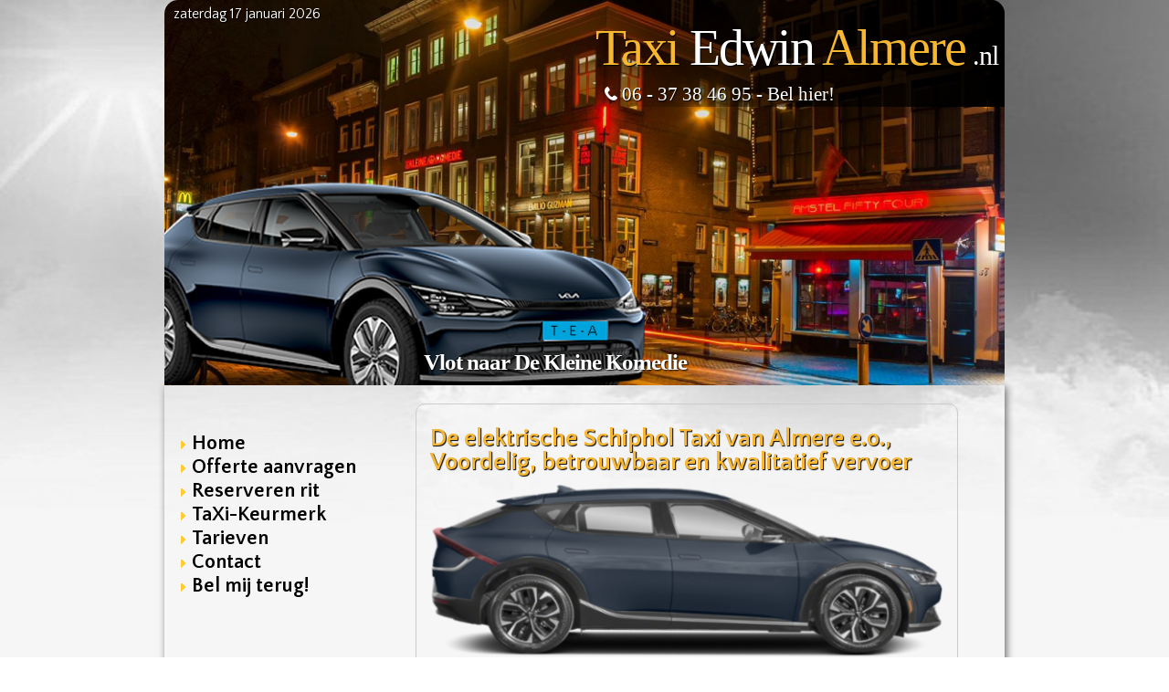

--- FILE ---
content_type: text/html
request_url: http://www.taxiedwinalmere.nl/
body_size: 16228
content:
<!DOCTYPE html>
<html lang="nl">
<head>
<meta charset=utf-8>
<title>De elektrische Schiphol Taxi van Almere e.o., Voordelig, betrouwbaar en kwalitatief vervoer</title>

<meta name="google-site-verification" content="BC8yIBn-vlFYZAgtV2hqk_oKZqn6aH5hSxKCUnSkfg4" />

<meta name="HandheldFriendly" content="True" />  
<meta name="MobileOptimized" content="320" />
<meta name="viewport" content="width=device-width, initial-scale=1.0, maximum-scale=2.0, minimum-scale=1.0, user-scalable=yes" />
<meta name="format-detection" content="telephone=no" />
<meta name="keywords" content="Taxi, Edwin, Almere, electrisch vervoer, elektrische taxi, Schiphol, Schipholtaxi, zorg, ziekenhuis, luchthaven, hotel, Naarden, Muiden, Muiderberg, Vliegveld, personenvervoer, tx-keur, tx, Amsterdam, Lelystad, Muiden, Muiderberg, Naarden, 
Rijksmuseum, Van Goch Museum, Stedelijk Museum, Anne Frank Huis, Tropenmuseum, Amsterdam ArenA, Ziggo Dome, 
Theater Carre, DeLaMar Theater, Stadsschouwburg Amsterdam, De Kleine Komedie" />
<meta name="robots" content="index,follow" />

<link rel="preload" as="image" href="https://taxiedwinalmere.nl/header/images/show-template.png">

<link rel="apple-touch-icon" sizes="57x57" href="images/apple/apple-touch-icon-57x57.png" />
<link rel="apple-touch-icon" sizes="60x60" href="images/apple/apple-touch-icon-60x60.png" />
<link rel="apple-touch-icon" sizes="72x72" href="images/apple/apple-touch-icon-72x72.png" />
<link rel="apple-touch-icon" sizes="76x76" href="images/apple/apple-touch-icon-76x76.png" />
<link rel="apple-touch-icon" sizes="114x114" href="images/apple/apple-touch-icon-114x114.png" />
<link rel="apple-touch-icon" sizes="120x120" href="images/apple/apple-touch-icon-120x120.png" />
<link rel="apple-touch-icon" sizes="144x144" href="images/apple/apple-touch-icon-144x144.png" />
<link rel="apple-touch-icon" sizes="152x152" href="images/apple/apple-touch-icon-152x152.png" />
<link rel="apple-touch-icon" sizes="180x180" href="images/apple/apple-touch-icon-180x180.png" />

<link rel="shortcut icon" href="images/apple/tea.ico" />

<link rel="canonical" href="https://www.taxiedwinalmere.nl/index.html">

<link rel="stylesheet" href="styles/main.css" type="text/css" media="screen" />
<link rel="stylesheet" href="styles/media.css" type="text/css" media="screen" />
<script src="js/jquery-1.6.2.min.js"></script> 
<script src="js/jquery.flexslider.js"></script>
<script src="js/start-flexslider.js"></script>
<script src="js/settings-flexslider.js"></script>
<script src="js/menu.js"></script>
<script src="js/menu-remove-element.js"></script>
</head>
<body>

<!-- BEGIN container -->
<div id="Container">


<!-- BEGIN header -->
<div id="Header">
	<!--webbot bot="Include" U-Include="header/show.html" TAG="BODY" startspan -->
<!-- BEGIN show -->
<div class="flexslider">
<!-- BEGIN bedrijfsnaam AFBLIJVEN -->
<a style="text-decoration:none" href="https://www.taxiedwinalmere.nl">

<!-- BEGIN bedrijfsnaam AFBLIJVEN -->
<div id="BedrijfsNaam">
<span style="font-size:1.9em;letter-spacing:-2px;color:#f7b731;">&nbsp;Taxi<span style="color:#fff">&nbsp;Edwin</span>&nbsp;Almere</span>
<span style="font-size:1.0em;letter-spacing:-1px;color:#fff">.nl&nbsp;</span>
<br />
<!-- EINDE bedrijfsnaam AFBLIJVEN -->

<!-- BEGIN automatisch bellen. Alleen telefoonnummer wijzigen -->
<div id="TelNr">
<a style="color:#fff;margin-left:20px;font-size:0.7em;text-decoration:none" href="tel:0637384695">
<img alt="" src="images/tel-icon.png"> 06 - 37 38 46 95 - Bel hier!</a>
</div>
</div>
<!-- EINDE automatisch bellen. Alleen telefoonnummer wijzigen  -->

</a>
<!-- EINDE bedrijfsnaam AFBLIJVEN -->
<!-- BEGIN AFBLIJVEN -->
<ul class="slides">
<!-- EINDE AFBLIJVEN -->


<!-- BEGIN foto -->
<li>
<img alt="Taxi Edwin Almere - De Kleine Komedie" src="header/images/kleinekomedie.jpg">


<!-- BEGIN show-template AFBLIJVEN -->
<div style="top:0px;position:absolute;">
<img alt="Taxi Edwin Almere - Show" src="header/images/show-template.png">
</div>
<!-- EINDE show-template AFBLIJVEN -->


<div class="FlexText">
<h1>Vlot naar De Kleine Komedie</h1>
</div>
</li>
<!-- EINDE foto -->


<!-- BEGIN foto -->
<li>
<img alt="Taxi Edwin Almere - Anne Frank Huis" src="header/images/annefrank.jpg">


<!-- BEGIN show-template AFBLIJVEN -->
<div style="top:0px;position:absolute;">
<img alt="Taxi Edwin Almere - Show" src="header/images/show-template.png">
</div>
<!-- EINDE show-template AFBLIJVEN -->


<div class="FlexText">
<h1>Veilig naar het Anne Frank Huis</h1>
</div>
</li>
<!-- EINDE foto -->


<!-- BEGIN foto -->
<li>
<img alt="Taxi Edwin Almere - Stedelijkh Museum" src="header/images/stedelijk.jpg">


<!-- BEGIN show-template AFBLIJVEN -->
<div style="top:0px;position:absolute;">
<img alt="Taxi Edwin Almere - Show" src="header/images/show-template.png">
</div>
<!-- EINDE show-template AFBLIJVEN -->


<div class="FlexText">
<h1>Ontspannen naar het Stedelijk Museum</h1>
</div>
</li>
<!-- EINDE foto -->


<!-- BEGIN foto -->
<li>
<img alt="Taxi Edwin Almere - Van Gogh Museum" src="header/images/vangogh.jpg">


<!-- BEGIN show-template AFBLIJVEN -->
<div style="top:0px;position:absolute;">
<img alt="Taxi Edwin Almere - Show" src="header/images/show-template.png">
</div>
<!-- EINDE show-template AFBLIJVEN -->


<div class="FlexText">
<h1>Vol verwachting naar het Van Gogh Museum</h1>
</div>
</li>
<!-- EINDE foto -->


<!-- BEGIN foto -->
<li>
<img alt="Taxi Edwin Almere - DeLaMar Theater" src="header/images/delamar.jpg">


<!-- BEGIN show-template AFBLIJVEN -->
<div style="top:0px;position:absolute;">
<img alt="Taxi Edwin Almere - Show" src="header/images/show-template.png">
</div>
<!-- EINDE show-template AFBLIJVEN -->


<div class="FlexText">
<h1>Zorgeloos naar DeLaMar theater</h1>
</div>
</li>
<!-- EINDE foto -->


<!-- BEGIN foto -->
<li>
<img alt="Taxi Edwin Almere - Stadsschouwburg Amsterdam" src="header/images/stadsschouwburg.jpg">


<!-- BEGIN show-template AFBLIJVEN -->
<div style="top:0px;position:absolute;">
<img alt="Taxi Edwin Almere - Show" src="header/images/show-template.png">
</div>
<!-- EINDE show-template AFBLIJVEN -->


<div class="FlexText">
<h1>Netjes naar de Stadsschouwburg Amsterdam</h1>
</div>
</li>
<!-- EINDE foto -->


<!-- BEGIN foto -->
<li>
<img alt="Taxi Edwin Almere - Ziggo Dome" src="header/images/ziggodome.jpg">


<!-- BEGIN show-template AFBLIJVEN -->
<div style="top:0px;position:absolute;">
<img alt="Taxi Edwin Almere - Show" src="header/images/show-template.png">
</div>
<!-- EINDE show-template AFBLIJVEN -->


<div class="FlexText">
<h1>Zonder stress naar Ziggo Dome</h1>
</div>
</li>
<!-- EINDE foto -->


<!-- BEGIN foto -->
<li>
<img alt="Taxi Edwin Almere - Amsterdam ArenA" src="header/images/arena.jpg">


<!-- BEGIN show-template AFBLIJVEN -->
<div style="top:0px;position:absolute;">
<img alt="Taxi Edwin Almere - Show" src="header/images/show-template.png">
</div>
<!-- EINDE show-template AFBLIJVEN -->


<div class="FlexText">
<h1>Onbezorgd naar Amsterdam ArenA</h1>
</div>
</li>
<!-- EINDE foto -->


<!-- BEGIN foto -->
<li>
<img alt="Taxi Edwin Almere - Almere" src="header/images/almere.jpg">


<!-- BEGIN show-template AFBLIJVEN -->
<div style="top:0px;position:absolute;">
<img alt="Taxi Edwin Almere - Show" src="header/images/show-template.png">
</div>
<!-- EINDE show-template AFBLIJVEN -->


<div class="FlexText">
<h1>Snel ter plekke in Almere</h1>
</div>
</li>
<!-- EINDE foto -->


<!-- BEGIN foto -->
<li>
<img alt="Taxi Edwin Almere" src="header/images/schiphol.jpg">


<!-- BEGIN show-template AFBLIJVEN -->
<div style="top:0px;position:absolute;">
<img alt="Taxi Edwin Almere - Show" src="header/images/show-template.png">
</div>
<!-- EINDE show-template AFBLIJVEN -->


<div class="FlexText">
<h1>Gunstige tarieven voor Schiphol</h1>
</div>
</li>
<!-- EINDE foto -->


<!-- BEGIN foto -->
<li>
<img alt="Taxi Edwin Almere - Rijksmuseum Amsterdam" src="header/images/rijksmuseum.jpg">


<!-- BEGIN show-template AFBLIJVEN -->
<div style="top:0px;position:absolute;">
<img alt="Taxi Edwin Almere - Show" src="header/images/show-template.png">
</div>
<!-- EINDE show-template AFBLIJVEN -->


<div class="FlexText">
<h1>Zonder gedoe naar het Rijksmuseum</h1>
</div>
</li>
<!-- EINDE foto -->


<!-- BEGIN foto -->
<li>
<img alt="Taxi Edwin Almere - Theater Carré" src="header/images/carre.jpg">


<!-- BEGIN show-template AFBLIJVEN -->
<div style="top:0px;position:absolute;">
<img alt="Taxi Edwin Almere - Show" src="header/images/show-template.png">
</div>
<!-- EINDE show-template AFBLIJVEN -->


<div class="FlexText">
<h1>Onbekommerd naar Theater Carr&eacute;</h1>
</div>
</li>
<!-- EINDE foto -->


</ul></div>
<!-- EINDE show -->

<!--webbot bot="Include" endspan i-checksum="57872" --></div>
<div class="Datum">
	<!--webbot bot="Include" U-Include="datum.html" TAG="BODY" startspan -->

<SCRIPT TYPE="text/javascript">
function initArray() {
this.length = initArray.arguments.length;
for (var i = 0; i < this.length; i++)
this[i+1] = initArray.arguments[i];
}
var dagArray = new initArray("zondag","maandag", "dinsdag","woensdag","donderdag","vrijdag","zaterdag");
var maandArray = new initArray("januari","februari","maart","april","mei","juni","juli", "augustus","september","oktober","november","december");
var nu = new Date();
var dagtekst = dagArray[(nu.getDay()+1)];
var dag = nu.getDate();
var maandtekst = maandArray[(nu.getMonth()+1)];
var jaar = nu.getYear();
var jaar4 = ((jaar < 1900) ? (jaar + 1900) : (jaar));
var datumweergave = "" + dagtekst + " " + dag + " " + maandtekst + " " + jaar4;
document.write(datumweergave);

</SCRIPT>
<!--webbot bot="Include" endspan i-checksum="13449" --></div>
<!-- EINDE header -->


<!-- BEGIN mobiel menu -->
<div id="MobielMenuHeader">
	<!--webbot bot="Include" U-Include="menu/menu-mobiel-titel.html" TAG="BODY" startspan -->

<!-- BEGIN menutitel AFBLIJVEN -->
<span style="float:right;text-align:right !important;font-size:1.3em;padding-right:10px;padding-top:10px">&equiv; MENU</span>
<!-- EINDE menutitel AFBLIJVEN -->

<!--webbot bot="Include" endspan i-checksum="58073" --></div>
<div id="MobielMenu">
	<!--webbot bot="Include" U-Include="menu/menu-mobiel.html" TAG="BODY" startspan -->

<!-- BEGIN mobiel MobielMenuHeader2 AFBLIJVEN -->
<div id="MobielMenuHeader2">&equiv; MENU</div>
<!-- EINDE mobiel MobielMenuHeader2 AFBLIJVEN -->

<!-- BEGIN mobiel menu inhoud AFBLIJVEN -->


<ul>
<li><a href="https://www.taxiedwinalmere.nl/index.html">Home</a></li>
<li><a href="https://www.taxiedwinalmere.nl/pag/offerte/index.html">Offerte aanvragen</a></li>
<li><a href="https://www.taxiedwinalmere.nl/pag/reserveren/index.html">Reserveren rit</a></li>
<li><a href="https://www.taxiedwinalmere.nl/pag/txkeurmerk/index.html">TaXi-Keurmerk</a></li>
<li><a href="https://www.taxiedwinalmere.nl/pag/tarieven/index.html">Tarieven</a></li>
<li><a href="https://www.taxiedwinalmere.nl/pag/contact/index.html">Contact</a></li>
<li><a href="https://www.taxiedwinalmere.nl/pag/belmij/index.html">Bel mij terug!</a></li>
</ul>


<!-- EINDE mobiel menu inhoud AFBLIJVEN -->

<!--webbot bot="Include" endspan i-checksum="44967" --></div>
<!-- EINDE mobiel menu -->


<!-- BEGIN content -->
<div id="ContentContainer">
<div id="Links">
	<!--webbot bot="Include" U-Include="home/links.html" TAG="BODY" startspan -->
<!-- BEGIN desktop menu AFBLIJVEN -->
<br />


<!-- BEGIN desktop menu inhoud AFBLIJVEN -->


<ul>
<li><a href="https://www.taxiedwinalmere.nl/index.html">Home</a></li>
<li><a href="https://www.taxiedwinalmere.nl/pag/offerte/index.html">Offerte aanvragen</a></li>
<li><a href="https://www.taxiedwinalmere.nl/pag/reserveren/index.html">Reserveren rit</a></li>
<li><a href="https://www.taxiedwinalmere.nl/pag/txkeurmerk/index.html">TaXi-Keurmerk</a></li>
<li><a href="https://www.taxiedwinalmere.nl/pag/tarieven/index.html">Tarieven</a></li>
<li><a href="https://www.taxiedwinalmere.nl/pag/contact/index.html">Contact</a></li>
<li><a href="https://www.taxiedwinalmere.nl/pag/belmij/index.html">Bel mij terug!</a></li>
</ul>


<!-- EINDE desktop menu inhoud AFBLIJVEN -->


<!-- EINDE desktop menu AFBLIJVEN -->
<!--webbot bot="Include" endspan i-checksum="23458" --></div>
<div id="Rechts">
<div id="ContentRechts">
	<!--webbot bot="Include" U-Include="home/rechts.html" TAG="BODY" startspan -->

<!-- BEGIN paginafoto -->
<h1>De elektrische Schiphol Taxi van Almere e.o., <br>Voordelig, betrouwbaar en kwalitatief vervoer</h1>

<img class="ImageRechts" alt="De elektrische Schiphol Taxi van Almere e.o., voordelig, betrouwbaar en kwalitatief" src="images/paginafotos/kia-ev6-side.png">
<hr>
<!-- EINDE paginafoto -->

<!-- BEGIN tekstblok -->
<strong>Taxi Edwin Almere</strong> is een uitstekende keuze voor iedereen die op zoek is naar betrouwbare en comfortabele taxidienst.<br /><br />

Vanaf € 65,00 wordt u op een nette manier vervoerd van Almere naar Schiphol of van Schiphol naar Almere, ongeacht het tijdstip.<br/><br/>
Voor prijzen vanaf een andere locatie naar Schiphol kunt u natuurlijk vrijblijvend contact met mij opnemen.<br/><br/>

Met de <strong>moderne Kia EV6</strong> biedt<strong>Taxi Edwin Almere</strong> niet alleen een <strong>luxe rijervaring</strong>, maar ook een <strong>milieuvriendelijke optie</strong> voor reizigers. 
Of u nu naar <strong>Schiphol</strong> gaat of een andere bestemming hebt, <strong>Taxi Edwin Almere</strong> zorgt ervoor dat u op tijd en in stijl aankomt.<br /><br />

Wat <strong>Taxi Edwin Almere</strong> echt onderscheidt, is de focus op kwaliteit en klanttevredenheid. <strong>Taxi Edwin Almere</strong> biedt zijn dienst aan tegen een <strong>zeer scherpe prijs</strong>, 
waardoor u niet alleen voor een <strong>premium ervaring</strong> kiest, maar ook voor een <strong>betaalbare oplossing</strong>. 
Bovendien is <strong>Taxi Edwin Almere</strong> in het bezit van het <strong>TX keurmerk</strong>, wat garandeert dat <strong>Taxi Edwin Almere</strong> voldoet aan de hoogste normen van veiligheid en service.<br /><br />
<a href="https://www.taxiedwinalmere.nl/pag/txkeurmerk/index.html">Lees meer over het TX-Keurmerk!</a><br /><br />

Daarnaast werkt <strong>Taxi Edwin Almere</strong> ook in opdracht van het <strong>UWV</strong>, wat aantoont dat <strong>Taxi Edwin Almere</strong> zich inzet voor inclusiviteit en het ondersteunen van mensen 
met een afstand tot de arbeidsmarkt.
Dit maakt de aangeboden service niet alleen een slimme keuze voor u, maar ook een positieve bijdrage aan de gemeenschap.<br /><br />

Kortom, als u op zoek bent naar een betrouwbare, kwalitatieve en betaalbare taxi-service in Almere en omstreken dan is <strong>Taxi Edwin Almere</strong> de perfecte keuze!

Voor bestemming <strong>Schiphol</strong> of <strong>Amsterdam Centraalstation</strong> wordt u een 
<a href="https://www.taxiedwinalmere.nl/pag/tarieven/index.html">vast tarief</a> aangeboden.<br />
<!-- EINDE tekstblok -->


<!-- BEGIN tekstblok -->
<h1>Spreekt bovenstaande u aan?</h1>

<a style="color:#000;font-size:1.0em;text-decoration:none" href="tel:0637384695"> <strong><u>Klik dan hier</u></strong></a> 
om telefonisch contact op te nemen met Taxi Edwin Almere. Wanneer ik de telefoon niet kan beantwoorden probeert u het dan
 via
email, <strong><a href="https://www.taxiedwinalmere.nl/pag/offerte/php/index.php">door hier te klikken</a> 
</strong>, of via Whats-app.<strong><br/><br/>
</strong>Wanneer ik in de gelegeheid ben om u te vervoeren stem ik mijn agenda af naar uw wensen.<strong><br /><br /> 



Ik hoop u binnenkort van dienst te mogen zijn.<br /><br />
<!-- EINDE tekstblok -->

<!-- BEGIN naar top pagina -->
<div id="NaarTopUit">&gt; <a href="#top"><strong>Naar top pagina</strong></a></div>
<!-- EINDE naar top pagina -->

<!--webbot bot="Include" endspan i-checksum="65471" --></div>
</div>
<!-- BEGIN skyline bottom -->
<div id="SkyLineBottom">
	<!--webbot bot="Include" U-Include="bottom/inhoud.html" TAG="BODY" startspan -->

<!-- BEGIN skyline bottom AFBLIJVEN -->
<img alt="Taxi Edwin Almere - Skyline" src="images/skyline-bottom.png">
<!-- EINDE skyline bottom AFBLIJVEN -->

<!--webbot bot="Include" endspan i-checksum="60206" --></div></div>
<!-- EINDE skyline bottom -->
<!-- EINDE content -->


</div>
<!-- EINDE container -->

</body>
</html>

--- FILE ---
content_type: text/css
request_url: http://www.taxiedwinalmere.nl/styles/main.css
body_size: 4951
content:
/* MAIN.CSS */
@import url(https://fonts.googleapis.com/css?family=Quattrocento+Sans:400,400italic,700,700italic);
@import url('flexslider.css');
@import url('menu.css');
@import url('specials.css');
@import url('formulier.css');


*{margin: 0;padding: 0;}


body, th, td
{
font-weight:100;
font-style:normal;
font-family:'Quattrocento Sans',arial,verdana,helvetica,sans-serif;
color:#000;
font-size:66.0%; /* maakt 1 voor em */
background:url('../images/background.jpg') no-repeat fixed center top;
background-size:100% 100%;
}


hr /* default horizontale lijn */
{
border:0;
height:1px;
margin-top:10px;
margin-bottom:5px;
width:100%;

background:-webkit-linear-gradient(left, rgba(204,204,204,1), rgba(204,204,204,0)); /* For Safari */
background:-o-linear-gradient(left, rgba(204,204,204,1), rgba(204,204,204,0)); /*Opera 11-12*/
background:-moz-linear-gradient(left, rgba(204,204,204,1), rgba(204,204,204,0)); /*Fx 3.6-15*/
background:linear-gradient(to right, rgba(204,204,204,1), rgba(204,204,204,0)); /*Standard - LAATST*/
}


#TabelKolom
{
float:left;
position:relative;
width:100%;
height:auto;
padding:0;
font-size:0.7em;
font-weight:500;
line-height:0.7em;
margin-top:0px;
}


#TabelKolom table
{margin-top:0px}


#TabelKolom td
{
font-size:1.2em;
line-height:1em;
color:#000;
font-weight:500;
vertical-align:top;
height:3px;
padding:5px 0 0 5px;
}


#TabelKolom h1
{
color:#000;
font-size:1.2em;
font-weight:normal;
margin-bottom:5px;
font-family:'Quattrocento Sans',Arial,Helvetica,Verdana;
text-align:left;
letter-spacing:0.1em;
	
-webkit-text-shadow:2px 2px 2px #666; 
-moz-text-shadow:2px 2px 2px #666;
text-shadow:2px 2px 2px #666;
}


#BedrijfsNaam
{
position:absolute;
top:0px;
padding:20px 0px 0px 0px;
right:0px;
z-index:3;
width:auto;
height:auto;
font-size:2.8em;
font-family:Times New Roman, Times, serif;
font-style:normal;
margin-right:0px;

-webkit-text-shadow:1px 1px 1px #000;
-moz-text-shadow:1px 1px 1px #000;
text-shadow:1px 1px 1px #000;

-moz-border-radius:0px 0px 15px 15px;
-o-border-radius:0px 0px 15px 15px;
border-radius:0px 15px 0px 0px;

background: -webkit-linear-gradient(left, #292929, transparent); /* For Safari */
background: -o-linear-gradient(left, #292929, #924D87); /*Opera 11-12*/
background: -moz-linear-gradient(left, #292929, #924D87); /*Fx 3.6-15*/
background: linear-gradient(to left, black, transparent); /*Standard LAATSTE*/
}


div#SkyLineBottom
{
float:left;
max-width:920px;
height:auto;
margin-top:0px;
margin-left:-20px;
margin-right:-20px;
margin-bottom:-24px;
}


#SkyLineBottom img
{
width:100%;
margin:0;

-moz-border-radius:15px;
-o-border-radius:15px;
border-radius:15px;
}


#Header{max-width:920px;margin:0 auto;}


#Container
{
max-width:920px;
margin:0 auto;
height:auto;
padding:0;
}


#ContentContainer
{
float:left;
max-width:920px;
margin:0 auto;
height:auto;
padding:20px 20px 20px 20px;
font-size:1.6em;
line-height:1em;
/*margin-top:10px; Moet blijven als skyline actief is*/
-moz-border-radius:0px 0px 15px 15px;
-o-border-radius:0px 0px 15px 15px;
border-radius:0px 0px 15px 15px;

-webkit-box-shadow:2px 2px 8px #696969;
-moz-box-shadow:2px 2px 8px #696969;
box-shadow:2px 2px 8px #696969;
}


#Links
{
float:left;
position:relative;
width:26.7%;
height:auto;
margin:0;
padding-right:20px;
font-size:1.3em;
line-height:1.2em;
font-weight:bold;
}


#Links img
{
width:100%;
margin:10px 0 5px 0;
}


#Links h1
{
float:left;
width:100%;
margin:10px 0 10px 0;
font-size:1.5em;
font-style:normal;
line-height:1.2em;
color:#f7b731;

-webkit-text-shadow:1px 1px 1px #000;
-moz-text-shadow:1px 1px 1px #000;
text-shadow:1px 1px 1px #000;
}


div#Links a:link,
div#Links a:visited
{
color:#000;
text-decoration:none;
}


div#Links a:hover
{
color:#fff;
text-decoration:none;

-webkit-text-shadow:1px 1px 1px #696969;
-moz-text-shadow:1px 1px 1px #696969;
text-shadow:1px 1px 1px #696969;
}


div#Links ul
{margin-top:5px;}
div#Links li
{margin-left:10px;list-style-type:none;list-style-image: url("../images/pijlgeel10x5.gif");font-size:1em}
div#Links li a:link,
div#Links li a:visited
{color:#000;text-decoration:none;display:block}
div#Links li a:hover,
div#Links li a:active
{color:#000;text-decoration:none;background-color:#e8e8e8}


#Rechts h1
{
float:left;
width:100%;
margin:10px 0 10px 0;
font-size:1.2em;
font-style:normal;
line-height:1.0em;
color:#f7b731;

-webkit-text-shadow:1px 1px 1px #000;
-moz-text-shadow:1px 1px 1px #000;
text-shadow:1px 1px 1px #000;
}


#Rechts
{
float:left;
position:relative;
width:71%;
height:auto;
margin:0;
padding:0px;
}


#ContentRechts
{
float:left;
position:relative;
width:90%;
height:auto;
margin:0;
font-size:1.3em;
line-height:1em;
border:1px solid #ccc;
padding:15px;

-moz-border-radius:10px;
-o-border-radius:10px;
border-radius:10px;
}


#ContentRechts a:link,
#ContentRechts a:visited
{color:#000;text-decoration:underline}
#ContentRechts a:hover,
#ContentRechts a:active
{color:#f7b731;text-decoration:underline}



--- FILE ---
content_type: text/css
request_url: http://www.taxiedwinalmere.nl/styles/media.css
body_size: 4867
content:
/* MEDIA.CSS */
/* === WAARDEN GELDEN VAN BOVEN NAAR BENEDN ===  */


/* BEGIN > 1920 */
@media only screen and (max-width: 1920px)
{}
/* ================= EINDE > 1920 =================== */


/* BEGIN > 1366 */
@media only screen and (max-width: 1366px)
{}
/* ================= EINDE > 1366 =================== */


/* BEGIN > 1080 */
@media only screen and (max-width: 1080px)
{
}
/* ================= EINDE > 1080 =================== */


/* BEGIN > 1024 */
@media only screen and (max-width: 1024px)
{
}
/* ================= EINDE > 1024 =================== */


/* BEGIN > 981 */
@media only screen and (max-width: 981px)
{}
/* ================= EINDE > 981 =================== */


/* BEGIN > 834 */
@media only screen and (max-width: 834px)
{
.FlexText{font-size:1.3em;top:330px;}
#Links{display:none}
#Rechts{width:100%;}
#ContentRechts{padding:35px;}
#MobielMenuHeader{display:inherit; font-size:1.5em;height:35px}
#MobielMenuHeader2{display:inherit; font-size:1.35em;height:35px}

}
/* ================= EINDE > 834 =================== */


/* BEGIN > 800 */
@media only screen and (max-width: 800px)
{
.FlexText{font-size:1.3em;top:330px;}
#Links{display:none}
#Rechts{width:100%;}
#ContentRechts{padding:35px;}
#MobielMenuHeader{display:inherit; font-size:1.5em;height:35px}
#MobielMenuHeader2{display:inherit; font-size:1.35em;height:35px}

}
/* ================= EINDE > 800 =================== */


/* BEGIN > 768 */
@media only screen and (max-width: 768px)
{

#BedrijfsNaam{font-size:2.5em;margin-top:-15px}
.FlexText{font-size:1.2em;top:320px;}
#Rechts h1{font-size:1.1em;}

}
/* ================= EINDE > 768 =================== */


/* BEGIN > 736 */
@media only screen and (max-width: 736px)
{

#BedrijfsNaam{font-size:2.45em;margin-top:-10px}
.FlexText{top:300px;}
#TelNr{margin-left:-10px;font-size:1.2em}
#NaarTopUit{display:inherit}
.flexslider .slides img {border-radius:0 0 0 0;}

}
/* ================= EINDE > 736 =================== */


/* BEGIN > 694 */
@media only screen and (max-width: 694px)
{

#BedrijfsNaam{font-size:2.40em;margin-top:-10px}
.FlexText{font-size:1.2em;top:280px;}

}
/* ================= EINDE > 694 =================== */


/* BEGIN > 678 */
@media only screen and (max-width: 678px)
{

#BedrijfsNaam{font-size:2.35em;margin-top:-15px}
.FlexText{font-size:1.2em;top:280px;}

}
/* ================= EINDE > 678 =================== */


/* BEGIN > 667 */
@media only screen and (max-width: 667px)
{

#BedrijfsNaam{font-size:2.3em;margin-top:-15px}
.FlexText{font-size:1.3em;top:260px;}
#TelNr{margin-left:-10px;font-size:1.3em}

}
/* ================= EINDE > 667 =================== */


/* BEGIN > 639 */
@media only screen and (max-width: 639)
{

#BedrijfsNaam{font-size:2.25em;margin-top:-20px}

}
/* ================= EINDE > 639 =================== */


/* BEGIN > 600 */
@media only screen and (max-width: 600px)
{

#BedrijfsNaam{font-size:2.0em;margin-top:-20px}
.FlexText{font-size:1.1em;top:240px;}
#ContentRechts{padding:25px;}

}
/* ================= EINDE > 600 =================== */


/* BEGIN > 568 */
@media only screen and (max-width: 568px)
{

#BedrijfsNaam{font-size:2.0em;margin-top:-20px}
.FlexText{font-size:1.2em;top:230px;}
#TelNr{margin-left:-10px;font-size:1.5em}

}
/* ================= EINDE > 568 =================== */


/* BEGIN > 507 */
@media only screen and (max-width: 507px)
{

#BedrijfsNaam{font-size:2.0em;margin-top:-20px}
.FlexText{font-size:1.0em;top:205px;}

}
/* ================= EINDE > 507 =================== */


/* BEGIN > 480 */
@media only screen and (max-width: 480px)
{

#BedrijfsNaam{font-size:2.0em;margin-top:-20px}
.FlexText{font-size:1.2em;top:190px;}
#ContentRechts{padding:20px;}
#TelNr{margin-left:-10px;font-size:1.4em}

}
/* ================= EINDE > 480 =================== */


/* BEGIN > 438 */
@media only screen and (max-width: 438px)
{

#BedrijfsNaam{font-size:1.9em;margin-top:-15px}
.FlexText{font-size:1.0em;top:170px;}
#TabelKolom td{font-size:1.0em;}
#TabelKolom h1{font-size:0.85em;}
.Datum{display: none;}

}
/* ================= EINDE > 438 =================== */


/* BEGIN > 414 */
@media only screen and (max-width: 414px)
{

#BedrijfsNaam{font-size:1.8em;margin-top:-15px}
.FlexText{display: none;}
.Datum{display: none;}

}
/* ================= EINDE > 414 =================== */


/* BEGIN > 375 */
@media only screen and (max-width: 375px)
{

#BedrijfsNaam{font-size:1.7em;margin-top:-15px}
#ContentRechts{padding:16px;}
form{font-size:0.60em;}
.Datum{display: none;}

}
/* ================= EINDE > 375 =================== */


/* BEGIN > 320 */
@media only screen and (max-width: 320px)
{

#BedrijfsNaam{font-size:1.6em;margin-top:-20px}
#ContentRechts{padding:13px;}
#TelNr{margin-left:-10px;font-size:1.2em}
#Rechts h1{font-size:1.0em;}
.Datum{display: none;}

}
/* ================= EINDE > 320 =================== */




--- FILE ---
content_type: text/css
request_url: http://www.taxiedwinalmere.nl/styles/flexslider.css
body_size: 1529
content:
/* FLEXSLIDER.CSS */
/* jQuery FlexSlider v1.8 (UITGEKLEDE VERSIE) */
 
/* Browser Resets */
.flexslider a:active{outline:none;}
.slides,
.flex-control-nav,
.flex-direction-nav{margin:0;padding:0;list-style:none;}


/* FlexSlider Styles */ 
.flexslider{width:100%;margin:0;padding:0;}
.flexslider .slides > li {display:none;} /* Hide the slides before the JS is loaded. Avoids image jumping */
.flexslider .slides img {max-width:100%;display:block;border-radius:15px 15px 0 0;}


/* Clearfix for the .slides element */
.slides:after {content: ".";display:block;clear:both;visibility:hidden;line-height:0;height:0;} 
html[xmlns] .slides {display:block;} 
* html .slides {height:1%;}


/* BEGIN FlexSlider Default */
.flexslider
{
background:transparent;
border:0 solid #fff;
position:relative;

-webkit-border-radius:15px;
-moz-border-radius:15px;
-o-border-radius:15px;
border-radius:15px;
}
/* EINDE FlexSlider Default */


 /* BEGIN Tekstveld */
.FlexText
{
width:93%;
height:auto;
padding:0px;
position:absolute;
top:380px;
background:transparent;
color:#fff;
font-size:1.4em;
line-height:1.6em;
text-align:center;
font-family:Times New Roman, Times, serif;
font-style:normal;
color:#F8ECDC;
font-weight:100;

-webkit-text-shadow:1px 1px 2px #000;
-moz-text-shadow:1px 1px 2px #000;
text-shadow:1px 1px 2px #000;
}
 /* EINDE Tekstveld */


 /* BEGIN Tekstveld h1 */
.FlexText h1
{
z-index:1;
font-size:1.7em;
letter-spacing:-1px;
margin-top:5px;
margin-bottom:5px;
font-weight:bold;
color:#fff;
}
 /* EINDE Tekstveld h1 */


--- FILE ---
content_type: text/css
request_url: http://www.taxiedwinalmere.nl/styles/menu.css
body_size: 1975
content:
/* MENU.CSS */

#MobielMenu .MenuItem
{
height:1.5em;
line-height:1.6em;

-webkit-text-shadow:1px 1px 1px #696969;
-moz-text-shadow:1px 1px 1px #696969;
text-shadow:1px 1px 1px #696969;
}


#Links .MenuItem
{
height:1.2em;
line-height:1.2em;
color:#000;
cursor:pointer;
font-size:1.2em;

-webkit-text-shadow:1px 1px 1px #696969;
-moz-text-shadow:1px 1px 1px #696969;
text-shadow:1px 1px 1px #696969;
}


#Links .MenuItem:hover
{color:#e8e8e8;}


#MobielMenuHeader
{
position:relative;
z-index:2;
display:none;
top:0; /* moet 9 zijn met skyline */
left:0;
width:auto;
height:50px;
text-align:left;
font-size:1em;
line-height:1em;
padding:0 10px 0 10px;
color:#fff;
font-weight:700;
background-color:#5C5C5F;
cursor:pointer;

-webkit-border-radius:0 0px 0 0; 
-moz-border-radius:0 0px 0 0;
border-radius:0 0px 0 0;
}


#MobielMenuHeader2
{
position:relative;
z-index:3;
display:none;
float:right;
padding-right:10px;
padding-top:8px;
top:0px; /* moet 9 zijn met skyline */
margin-top:-45px;
left:0px;
width:auto;
color:#fff;
height:50px;
text-align:left;
font-size:1.8em !important;
line-height:1em;
font-weight:700;
cursor:pointer;
}


div#MobielMenu
{
position:absolute;
z-index:4;
right:0;
display:none;
max-width:920px;
margin: 0 auto;
height:auto;
padding:10px;
font-size:1.1em;
background-color:#5C5C5F;
margin-bottom:-10px;

-webkit-box-shadow:2px 2px 8px #696969; 
-moz-box-shadow:2px 2px 8px #696969;
box-shadow:2px 2px 8px #696969;
}


div#MobielMenu ul
{margin-top:5px;}
div#MobielMenu li
{margin-left:20px;list-style-type:none;font-size:1.5em;}


div#MobielMenu li a:link,
div#MobielMenu li a:visited
{color:#fff;text-decoration:none;display:block;height:1.4em;line-height:1.5em}
div#MobielMenu li a:hover,
div#MobielMenu li a:active
{color:#fff;text-decoration:none;background-color:#808080;height:1.4em;line-height:1.5em}


#MobielMenu .MenuItem:hover
{background-color:#808080}


#MobielMenu .MenuItem
{color:#fff;cursor:pointer;border-top:1px solid #808080}


--- FILE ---
content_type: text/css
request_url: http://www.taxiedwinalmere.nl/styles/specials.css
body_size: 1402
content:
/* SPECIALS.CSS */

.Datum{position:absolute;padding:7px 10px 6px 10px;color:#FFF;height:auto;width:auto;top:0;z-index:9;text-shadow:1px 1px 1px #000;font-size:1.5em;}

.Clear{clear:both}

.Weg{display:none}

#NaarTopUit{display:none;font-size:0.8em}

.RodeBalk
{
float:left;
top:0px;
position:relative;
width:100%;
height:3px;
margin:0;
background-color:#c11b17;
}

.ImageRechts
{max-width:100%;}


.ImageRechtsMetSchaduw
{max-width:100%;

-moz-border-radius:5px;
-o-border-radius:5px;
border-radius:5px;

-webkit-box-shadow:2px 2px 6px #000; 
-moz-box-shadow:2px 2px 6px #000;
box-shadow:2px 2px 6px #000;
}


.ImageNaarRechts
{
float:right;
display:block;
max-width:50% !important;
margin:0 0 10px 10px !important;
}

.ImageNaarRechtsMetSchaduw
{
float:right;
display:block;
max-width:50% !important;
margin:0 0 10px 10px !important;

-moz-border-radius:5px;
-o-border-radius:5px;
border-radius:5px;

-webkit-box-shadow:2px 2px 6px #000; 
-moz-box-shadow:2px 2px 6px #000;
box-shadow:2px 2px 6px #000;
}

.ImageNaarLinks
{
float:left;
display:block;
max-width:50% !important;
margin:0 10px 10px 0 !important;
}


.ImageNaarLinksMetSchaduw
{
float:left;
display:block;
max-width:50% !important;
margin:0 10px 10px 0 !important;

-moz-border-radius:5px;
-o-border-radius:5px;
border-radius:5px;

-webkit-box-shadow:2px 2px 6px #000; 
-moz-box-shadow:2px 2px 6px #000;
box-shadow:2px 2px 6px #000;
}

--- FILE ---
content_type: text/css
request_url: http://www.taxiedwinalmere.nl/styles/formulier.css
body_size: 1392
content:
/* FORMULIER.CSS */

form
{
max-width:100%;
font-size:0.75em;
padding:0 5px 5px 8px;

-moz-border-radius:0 0 8px 8px;
-o-border-radius:0 0 8px 8px;
border-radius:0 0 8px 8px;

background:-webkit-linear-gradient(top, rgba(204,204,204,1), rgba(204,204,204,0)); /* For Safari */
background:-o-linear-gradient(top, rgba(204,204,204,1), rgba(204,204,204,0)); /*Opera 11-12*/
background:-moz-linear-gradient(top, rgba(204,204,204,1), rgba(204,204,204,0)); /*Fx 3.6-15*/
background:linear-gradient(to top, rgba(204,204,204,1), rgba(204,204,204,0)); /*Standard - LAATST*/
}

input
{font-size:1.1em}

input[type=text]
{width:97%;margin-top:3px;margin-bottom:10px;size:36px;padding-left:3px}

input[type=date]
{width:97%;margin-top:3px;margin-bottom:10px;size:36px;padding-left:3px}

input[type=number]
{width:97%;margin-top:3px;margin-bottom:10px;size:36px;padding-left:3px}

input[type=time]
{width:97%;margin-top:3px;margin-bottom:10px;size:36px;padding-left:3px}

input[type=tel]
{width:97%;margin-top:3px;margin-bottom:10px;size:36px;padding-left:3px}

input[type=email]
{width:97%;margin-top:3px;margin-bottom:10px;size:36px;padding-left:3px}

input[type=submit]
{width:60%;margin-top:3px;margin-bottom:10px;background-color:#5C5C5F;color:#fff;border:none}

textarea{width:97%;font-size:1.1em;margin-top:3px;size:36px;padding-left:3px}

.form-error{color:red}

#centerbutton{text-align:center}

--- FILE ---
content_type: application/javascript
request_url: http://www.taxiedwinalmere.nl/js/start-flexslider.js
body_size: 67
content:
$(window).load(function() {
$('.flexslider').flexslider();
});



--- FILE ---
content_type: application/javascript
request_url: http://www.taxiedwinalmere.nl/js/menu.js
body_size: 2408
content:
// FAQ
var onthouden="uit" 		// actuele status bijhouden met sessie-cookie (aan/uit)
var vorige_verbergen="ja"   // bij nieuw item vorige geopende item dichtvouwen(ja/nee)

if (document.getElementById){
document.write('<style type="text/css">')
document.write('.wissel{display:none;margin-left:0px;font-size:1em;margin-right:0px;;margin-bottom:0px}')
document.write('</style>')}

function getElementbyClass(classname){
ophalen=new Array()
var teller=0
var alleTags=document.all? document.all : document.getElementsByTagName("*")
for (i=0; i<alleTags.length; i++){
if (alleTags[i].className==classname)
ophalen[teller++]=alleTags[i]}}

function dichtvouwen(omit){
var teller=0
while (ophalen[teller]){
if (ophalen[teller].id!=omit)
ophalen[teller].style.display="none"
teller++}}

function menuitem(cid){
if (typeof ophalen!="undefined"){
if (vorige_verbergen=="ja")
dichtvouwen(cid)
document.getElementById(cid).style.display=(document.getElementById(cid).style.display!="block")? "block" : "none"}}

function vernieuwen(){
dichtvouwen("alles")
selectedItem=getselectedItem()
selectedComponents=selectedItem.split("|")
for (i=0; i<selectedComponents.length-1; i++)
document.getElementById(selectedComponents[i]).style.display="block"}

function get_cookie(Name) { 
var search = Name + "="
var returnvalue = "";
if (document.cookie.length > 0) {
offset = document.cookie.indexOf(search)
if (offset != -1) { 
offset += search.length
end = document.cookie.indexOf(";", offset);
if (end == -1) end = document.cookie.length;
returnvalue=unescape(document.cookie.substring(offset, end))}}
return returnvalue;}

function getselectedItem(){
if (get_cookie(window.location.pathname) != ""){
selectedItem=get_cookie(window.location.pathname)
return selectedItem}
else return ""}

function status_opslaan(){
var teller=0, selectedItem=""
while (ophalen[teller]){
if (ophalen[teller].style.display=="block")
selectedItem+=ophalen[teller].id+"|"
teller++}
document.cookie=window.location.pathname+"="+selectedItem}

function do_onload(){
getElementbyClass("wissel")
if (onthouden=="aan" && typeof ophalen!="undefined")
vernieuwen()}

if (window.addEventListener)
window.addEventListener("load", do_onload, false)
else if (window.attachEvent)
window.attachEvent("onload", do_onload)
else if (document.getElementById)
window.onload=do_onload

if (onthouden=="aan" && document.getElementById)
window.onunload=status_opslaan


--- FILE ---
content_type: application/javascript
request_url: http://www.taxiedwinalmere.nl/js/menu-remove-element.js
body_size: 210
content:

$(document).ready(function(){
    $("#MobielMenuHeader2").click(function(){
        $("#MobielMenu").hide();
    });
    $("#MobielMenuHeader").click(function(){
        $("#MobielMenu").show();
    });
});

--- FILE ---
content_type: application/javascript
request_url: http://www.taxiedwinalmere.nl/js/settings-flexslider.js
body_size: 3527
content:
//Deze functie overruled dezelfde functie in jquery.flexslider.js
//Moet in de metadata na jquery.flexslider.js komen
//FlexSlider: Default Settings
  $.flexslider.defaults = {
    namespace: "flex-",          //{NEW} String: Prefix string attached to the class of every element generated by the plugin
    selector: ".slides > li",       //{NEW} Selector: Must match a simple pattern. '{container} > {slide}' -- Ignore pattern at your own peril
    animation: "fade",            //String: Select your animation type, "fade" or "slide". Bij "slide" verdwijnt tekst.
    easing: "swing",               //{NEW} String: Determines the easing method used in jQuery transitions. jQuery easing plugin is supported!
    direction: "horizontal",        //String: Select the sliding direction, "horizontal" or "vertical"
    reverse: false,                 //{NEW} Boolean: Reverse the animation direction
    animationLoop: true,         //Boolean: Should the animation loop? If false, directionNav will received "disable" classes at either end
    smoothHeight: false,         //{NEW} Boolean: Allow height of the slider to animate smoothly in horizontal mode
    startAt: 0,                     //Integer: The slide that the slider should start on. Array notation (0 = first slide)
    slideshow: true,                //Boolean: Animate slider automatically
    slideshowSpeed: 7000,       //Integer: Set the speed of the slideshow cycling, in milliseconds
    animationSpeed: 600,        //Integer: Set the speed of animations, in milliseconds
    initDelay: 0,                   //{NEW} Integer: Set an initialization delay, in milliseconds
    randomize: true,              //Boolean: Randomize slide order
    fadeFirstSlide: true,           //Boolean: Fade in the first slide when animation type is "fade"
    thumbCaptions: false,         //Boolean: Whether or not to put captions on thumbnails when using the "thumbnails" controlNav.

    // Usability features
    pauseOnAction: true,         //Boolean: Pause the slideshow when interacting with control elements, highly recommended.
    pauseOnHover: true,          //Boolean: Pause the slideshow when hovering over slider, then resume when no longer hovering
    pauseInvisible: true,       	//{NEW} Boolean: Pause the slideshow when tab is invisible, resume when visible. Provides better UX, lower CPU usage.
    useCSS: true,                   //{NEW} Boolean: Slider will use CSS3 transitions if available
    touch: true,                    //{NEW} Boolean: Allow touch swipe navigation of the slider on touch-enabled devices

   // Secondary Navigation
    keyboard: true,                 //Boolean: Allow slider navigating via keyboard left/right keys

    // Callback API
    start: function(){},            //Callback: function(slider) - Fires when the slider loads the first slide
    before: function(){},           //Callback: function(slider) - Fires asynchronously with each slider animation
    after: function(){},            //Callback: function(slider) - Fires after each slider animation completes
    end: function(){},              //Callback: function(slider) - Fires when the slider reaches the last slide (asynchronous)
    added: function(){},            //{NEW} Callback: function(slider) - Fires after a slide is added
    removed: function(){},          //{NEW} Callback: function(slider) - Fires after a slide is removed
    init: function() {}             //{NEW} Callback: function(slider) - Fires after the slider is initially setup
  };

